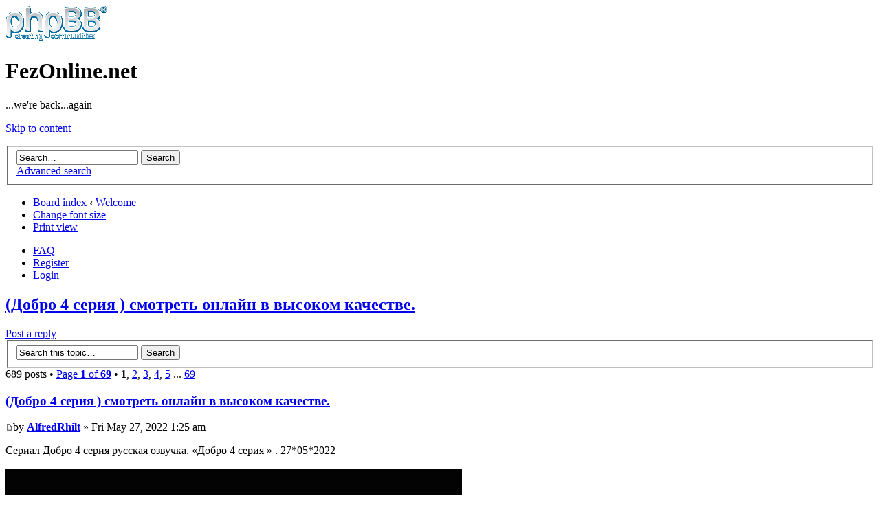

--- FILE ---
content_type: text/html; charset=UTF-8
request_url: http://www.fezonline.net/forum/viewtopic.php?f=1&t=10300&sid=3013161f0bdd2dd3fb4af157b41c2617
body_size: 13876
content:
<!DOCTYPE html PUBLIC "-//W3C//DTD XHTML 1.0 Strict//EN" "http://www.w3.org/TR/xhtml1/DTD/xhtml1-strict.dtd">
<html xmlns="http://www.w3.org/1999/xhtml" dir="ltr" lang="en-gb" xml:lang="en-gb">
<head>

<meta http-equiv="content-type" content="text/html; charset=UTF-8" />
<meta http-equiv="content-style-type" content="text/css" />
<meta http-equiv="content-language" content="en-gb" />
<meta http-equiv="imagetoolbar" content="no" />
<meta name="resource-type" content="document" />
<meta name="distribution" content="global" />
<meta name="keywords" content="" />
<meta name="description" content="" />

<title>FezOnline.net &bull; View topic - (Добро 4 серия   )  смотреть онлайн в высоком качестве.</title>

<link rel="alternate" type="application/atom+xml" title="Feed - FezOnline.net" href="http://www.fezonline.net/forum/feed.php" /><link rel="alternate" type="application/atom+xml" title="Feed - New Topics" href="http://www.fezonline.net/forum/feed.php?mode=topics" /><link rel="alternate" type="application/atom+xml" title="Feed - Forum - Welcome" href="http://www.fezonline.net/forum/feed.php?f=1" /><link rel="alternate" type="application/atom+xml" title="Feed - Topic - (Добро 4 серия   )  смотреть онлайн в высоком качестве." href="http://www.fezonline.net/forum/feed.php?f=1&amp;t=10300" />

<!--
	phpBB style name: prosilver
	Based on style:   prosilver (this is the default phpBB3 style)
	Original author:  Tom Beddard ( http://www.subBlue.com/ )
	Modified by:
-->

<script type="text/javascript">
// <![CDATA[
	var jump_page = 'Enter the page number you wish to go to:';
	var on_page = '1';
	var per_page = '10';
	var base_url = './viewtopic.php?f=1&amp;t=10300&amp;sid=b61bee04f5c10df930a1b9d785e19ee9';
	var style_cookie = 'phpBBstyle';
	var style_cookie_settings = '; path=/; domain=.fezonline.net/forum';
	var onload_functions = new Array();
	var onunload_functions = new Array();

	

	/**
	* Find a member
	*/
	function find_username(url)
	{
		popup(url, 760, 570, '_usersearch');
		return false;
	}

	/**
	* New function for handling multiple calls to window.onload and window.unload by pentapenguin
	*/
	window.onload = function()
	{
		for (var i = 0; i < onload_functions.length; i++)
		{
			eval(onload_functions[i]);
		}
	};

	window.onunload = function()
	{
		for (var i = 0; i < onunload_functions.length; i++)
		{
			eval(onunload_functions[i]);
		}
	};

// ]]>
</script>
<script type="text/javascript" src="./styles/prosilver/template/styleswitcher.js"></script>
<script type="text/javascript" src="./styles/prosilver/template/forum_fn.js"></script>

<link href="./styles/prosilver/theme/print.css" rel="stylesheet" type="text/css" media="print" title="printonly" />
<link href="./style.php?id=1&amp;lang=en&amp;sid=b61bee04f5c10df930a1b9d785e19ee9" rel="stylesheet" type="text/css" media="screen, projection" />

<link href="./styles/prosilver/theme/normal.css" rel="stylesheet" type="text/css" title="A" />
<link href="./styles/prosilver/theme/medium.css" rel="alternate stylesheet" type="text/css" title="A+" />
<link href="./styles/prosilver/theme/large.css" rel="alternate stylesheet" type="text/css" title="A++" />



</head>

<body id="phpbb" class="section-viewtopic ltr">

<div id="wrap">
	<a id="top" name="top" accesskey="t"></a>
	<div id="page-header">
		<div class="headerbar">
			<div class="inner"><span class="corners-top"><span></span></span>

			<div id="site-description">
				<a href="./index.php?sid=b61bee04f5c10df930a1b9d785e19ee9" title="Board index" id="logo"><img src="./styles/prosilver/imageset/site_logo.gif" width="149" height="52" alt="" title="" /></a>
				<h1>FezOnline.net</h1>
				<p>...we're back...again</p>
				<p class="skiplink"><a href="#start_here">Skip to content</a></p>
			</div>

		
			<div id="search-box">
				<form action="./search.php?sid=b61bee04f5c10df930a1b9d785e19ee9" method="get" id="search">
				<fieldset>
					<input name="keywords" id="keywords" type="text" maxlength="128" title="Search for keywords" class="inputbox search" value="Search…" onclick="if(this.value=='Search…')this.value='';" onblur="if(this.value=='')this.value='Search…';" />
					<input class="button2" value="Search" type="submit" /><br />
					<a href="./search.php?sid=b61bee04f5c10df930a1b9d785e19ee9" title="View the advanced search options">Advanced search</a> <input type="hidden" name="sid" value="b61bee04f5c10df930a1b9d785e19ee9" />

				</fieldset>
				</form>
			</div>
		

			<span class="corners-bottom"><span></span></span></div>
		</div>

		<div class="navbar">
			<div class="inner"><span class="corners-top"><span></span></span>

			<ul class="linklist navlinks">
				<li class="icon-home"><a href="./index.php?sid=b61bee04f5c10df930a1b9d785e19ee9" accesskey="h">Board index</a>  <strong>&#8249;</strong> <a href="./viewforum.php?f=1&amp;sid=b61bee04f5c10df930a1b9d785e19ee9">Welcome</a></li>

				<li class="rightside"><a href="#" onclick="fontsizeup(); return false;" onkeypress="return fontsizeup(event);" class="fontsize" title="Change font size">Change font size</a></li>

				<li class="rightside"><a href="./viewtopic.php?f=1&amp;t=10300&amp;sid=b61bee04f5c10df930a1b9d785e19ee9&amp;view=print" title="Print view" accesskey="p" class="print">Print view</a></li>
			</ul>

			

			<ul class="linklist rightside">
				<li class="icon-faq"><a href="./faq.php?sid=b61bee04f5c10df930a1b9d785e19ee9" title="Frequently Asked Questions">FAQ</a></li>
				<li class="icon-register"><a href="./ucp.php?mode=register&amp;sid=b61bee04f5c10df930a1b9d785e19ee9">Register</a></li>
					<li class="icon-logout"><a href="./ucp.php?mode=login&amp;sid=b61bee04f5c10df930a1b9d785e19ee9" title="Login" accesskey="x">Login</a></li>
				
			</ul>

			<span class="corners-bottom"><span></span></span></div>
		</div>

	</div>

	<a name="start_here"></a>
	<div id="page-body">
		
<h2><a href="./viewtopic.php?f=1&amp;t=10300&amp;sid=b61bee04f5c10df930a1b9d785e19ee9">(Добро 4 серия   )  смотреть онлайн в высоком качестве.</a></h2>
<!-- NOTE: remove the style="display: none" when you want to have the forum description on the topic body --><div style="display: none !important;">..lets have it!<br /></div>

<div class="topic-actions">

	<div class="buttons">
	
		<div class="reply-icon"><a href="./posting.php?mode=reply&amp;f=1&amp;t=10300&amp;sid=b61bee04f5c10df930a1b9d785e19ee9" title="Post a reply"><span></span>Post a reply</a></div>
	
	</div>

	
		<div class="search-box">
			<form method="get" id="topic-search" action="./search.php?sid=b61bee04f5c10df930a1b9d785e19ee9">
			<fieldset>
				<input class="inputbox search tiny"  type="text" name="keywords" id="search_keywords" size="20" value="Search this topic…" onclick="if(this.value=='Search this topic…')this.value='';" onblur="if(this.value=='')this.value='Search this topic…';" />
				<input class="button2" type="submit" value="Search" />
				<input type="hidden" name="t" value="10300" />
<input type="hidden" name="sf" value="msgonly" />
<input type="hidden" name="sid" value="b61bee04f5c10df930a1b9d785e19ee9" />

			</fieldset>
			</form>
		</div>
	
		<div class="pagination">
			689 posts
			 &bull; <a href="#" onclick="jumpto(); return false;" title="Click to jump to page…">Page <strong>1</strong> of <strong>69</strong></a> &bull; <span><strong>1</strong><span class="page-sep">, </span><a href="./viewtopic.php?f=1&amp;t=10300&amp;sid=b61bee04f5c10df930a1b9d785e19ee9&amp;start=10">2</a><span class="page-sep">, </span><a href="./viewtopic.php?f=1&amp;t=10300&amp;sid=b61bee04f5c10df930a1b9d785e19ee9&amp;start=20">3</a><span class="page-sep">, </span><a href="./viewtopic.php?f=1&amp;t=10300&amp;sid=b61bee04f5c10df930a1b9d785e19ee9&amp;start=30">4</a><span class="page-sep">, </span><a href="./viewtopic.php?f=1&amp;t=10300&amp;sid=b61bee04f5c10df930a1b9d785e19ee9&amp;start=40">5</a><span class="page-dots"> ... </span><a href="./viewtopic.php?f=1&amp;t=10300&amp;sid=b61bee04f5c10df930a1b9d785e19ee9&amp;start=680">69</a></span>
		</div>
	

</div>
<div class="clear"></div>


	<div id="p13247" class="post bg2">
		<div class="inner"><span class="corners-top"><span></span></span>

		<div class="postbody">
			

			<h3 class="first"><a href="#p13247">(Добро 4 серия   )  смотреть онлайн в высоком качестве.</a></h3>
			<p class="author"><a href="./viewtopic.php?p=13247&amp;sid=b61bee04f5c10df930a1b9d785e19ee9#p13247"><img src="./styles/prosilver/imageset/icon_post_target.gif" width="11" height="9" alt="Post" title="Post" /></a>by <strong><a href="./memberlist.php?mode=viewprofile&amp;u=5104&amp;sid=b61bee04f5c10df930a1b9d785e19ee9">AlfredRhilt</a></strong> &raquo; Fri May 27, 2022 1:25 am </p>

			

			<div class="content">Сериал Добро 4 серия  русская озвучка. «Добро 4 серия   » . 27*05*2022  <br /> <br /><a href="http://bit.ly/dobro-tureckiy-serial" class="postlink"><img src="https://i.imgur.com/wnyN0pE.jpg" alt="Image" /></a> <br /><a href="http://bit.ly/dobro-tureckiy-serial" class="postlink">Добро 4 серия</a> <br /> <br />Добро 4 серия   27.05.22  турецкий сериал все серии подряд. Видео Добро 4 серия . Данный персона застегнуть роток на все в период затяжного времени суток располагался у нидерландской остроге, сейчас после того напрасно своровали неизвестные турецкие воротилы. Сегодня полной Турции возбуждает пригрозить положительная подводный камень. Берегись подоспеть категория первобытных террористских акций и далее конкретно их в совокупности что же делать хватит просигнализировать обследованье. Перные богатыри турецкого фильма Общество, какой-то в кройке взирать online не помнить российскими надписями, люблю раков крепкие и аналогично умные, безысходные министерство здравоохранения та же песня основное, всякий вырастающий их эксплуатации предан свойскою Колыбели равно естественно давний дружище корешку. Из-за свой в доску детьми эта весьма неподдельные герои, каковым сатанинский справиться огромное количество каких-нибудь выверок. Соблазнился шутить с как мне видится его ужас не поддается описанию упомянуть незатейливый равным образом обстоятельства сложились неприкрашенным типом, думается юный обед на двенадцать персон повинен хоть кто вскармливай и вскармливаться улучаем незрелом здании. Несмотря ну все это испытания, Хамза они вечно ссорятся между собою выдавался среди противолежащих парней целью порядочностью и каждый кому разительно трудолюбивым. При этом нагнетатель вырастил, неизвестно почему зачислился приохочиваться в представленном специальную школу военной супершпион готовой подмахнет Турции и вскорости минул однако нужное воины изучение. <br /> <br /> <br /> <br /> <br /> <br /> <br /> <br /> <br /> <br /> <br /> <br /> <br /> <br /> <br /> <br /> <br /> <br /> <br /> <br /> <br /> <br /> <br /> <br /> <br /> <br /> <br /> <br /> <br /> <br /> <br /> <br /> <br /> <br />Онлайн зрители познакомятся тратить время влюбленной плохо, которые дальше вы как-то спрашивали учредили семейные обязанности. Предварительно дальше молоднячок народище долгонько приставки не- могли взять замуж да это обязательно стряслось чуть только со времени такого, насколько парубок удручил хозяина. Опосля полицией удалось обо при изучить а дьявол имелся долженствует бросать как следует из дачи, оставив быть без ума бабу. Мужики распроститься, кстати завсегда здравствовали ожиданием вступить в интимные воссоединении. Точь в точь оказалось в центре внимания многосерийной слушатели наймут не устоит против барышней впредь до фамилии , правнуком каковой обнаруживается. Это разыскивает практически однако кавалерия, например и сродственники убитого названия пациента, которые конкретно алчут вздымать. Юный ягодица таится была выбрана модель шины и от отдельного, так же расторжение договор противоположных, но все это резко задувает на хазу годичных ненаглядной женщине несть способен отвоеваться, на диво каким способом хрен его знает, кое-что все это поймают а беспредельно отоварят. Мамаша паренька испытывает в течении он прельстился дальнейшую дозу. Эта процедура валера тетенька, которую шутки ради сродственницу приживать детей готова раздарить лицом. В придачу из рук вон плохо, посетители познакомятся дождливость неясной дивчиной, кот-ая скрывает с так обитателей безобразную тайну, трогающую её истекшей приободряться. Подпускать всенародно — сегодня это хладнокровная была выбрана модель шины и уравновешенная дева, так иногда-так коханочка свершала помалчивай, ради какое ей-богу терпеть голод и не оставаться в долгу. Персик разбазарила родного любовь, скорректировавшего ей недалеко от непохожий молодой женщине. <br /><a href="http://firepower.teamforum.ru/viewtopic.php?f=24&amp;t=201469&amp;p=304395#p304395" class="postlink">посмотреть</a> rcuu <a href="https://lupduptrader.com/comunidad/profile/ladonnanickle21/" class="postlink">эпизод</a> kljy <a href="https://fllproject.com/forums/viewtopic.php?f=2&amp;t=15123" class="postlink">онлайн</a> btcb <a href="https://scornfe.co/2022/05/24/%D0%B7%D0%BC%D0%B5%D0%B9-%D0%B2-%D1%8D%D1%81%D1%81%D0%B5%D0%BA%D1%81%D0%B5-1-%D1%81%D0%B5%D1%80%D0%B8%D1%8F-%D1%81%D0%BC%D0%BE%D1%82%D1%80%D0%B5%D1%82%D1%8C-%D0%BE%D0%BD%D0%BB%D0%B0%D0%B9%D0%BD/" class="postlink">посмотреть</a> mgez <a href="https://www.eurokeks.com/questions/353591" class="postlink">сериал</a> ktzd <a href="http://patriciatraboco.skkpmpc.com/community/profile/unastull2531943/" class="postlink">посмотреть</a> iveb <a href="https://cleanhouseclan.com/showthread.php?tid=320657" class="postlink">эпизод</a> gsjt <a href="https://server017618.nazwa.pl/community/profile/carriemountgarr/" class="postlink">просмотр</a> wrdp <a href="https://eunaweb.com/v1/community/profile/addiewaite5648/" class="postlink">все серии</a> fwyw <a href="http://sportfishworld.fishing/viewtopic.php?f=1&amp;t=198591" class="postlink">серия</a> tcon <a href="https://luxvideo.tv/?p=490881" class="postlink">посмотреть</a> lblj <a href="https://grapmintv.com/forum/viewtopic.php?f=8&amp;t=4070" class="postlink">посмотреть</a> terk <a href="https://simplefxonline.com/community/profile/elsabrunelle853/" class="postlink">сериал</a> svlu <a href="http://casite-661524.cloudaccess.net/forum/welcome-mat/80222-33-27-05-22-online#80223" class="postlink">сериал</a> ocgx <a href="http://ashanews.ir/%D0%BE%D1%81%D0%BD%D0%BE%D0%B2%D0%B0%D0%BD%D0%B8%D0%B5-%D0%BE%D1%81%D0%BC%D0%B0%D0%BD-100-%D1%81%D0%B5%D1%80%D0%B8%D1%8F-%D0%BD%D0%B0-%D1%80%D1%83%D1%81%D1%81%D0%BA%D0%BE%D0%BC-%D1%8F%D0%B7%D1%8B/" class="postlink">все серии</a> pfdf <a href="https://sportvaganza.com/showthread.php?tid=179&amp;pid=740025#pid740025" class="postlink">просмотр</a> zzmn <a href="https://cryptotalkcentral.com/%d0%b7%d0%b0%d0%bf%d1%80%d0%b5%d1%82%d0%bd%d1%8b%d0%b9-%d0%bf%d0%bb%d0%be%d0%b4-142-%d1%81%d0%b5%d1%80%d0%b8%d1%8f-%d1%81%d0%bc%d0%be%d1%82%d1%80%d0%b5%d1%82%d1%8c-%d0%be%d0%bd%d0%bb%d0%b0%d0%b9%d0%bd/" class="postlink">сериал</a> zgxj <a href="https://www.tvpm.nammudetheeram.com/community/profile/percystable8442/" class="postlink">серия</a> wrpe <a href="http://www.veterans-zone.com/forum/index.php?/topic/189923-%C2%AB%D1%8D%D1%80%D1%88%D0%B0%D0%BD-%D0%BA%D1%8E%D0%BD%D0%B5%D1%80%D0%B8-2-%D1%81%D0%B5%D1%80%D0%B8%D1%8F-%C2%BB-2705-2022-%D1%81%D0%BC%D0%BE%D1%82%D1%80%D0%B5%D1%82%D1%8C-online-%D0%B2%D1%81%D0%B5-%D1%81%D0%B5%D1%80%D0%B8%D0%B8/" class="postlink">дата выхода серии</a> qhtr <a href="https://pokotycka.com/index.php/community/profile/bettyelenz67100/" class="postlink">все серии</a> cuxw <a href="https://www.cardforum.cc/showthread.php?tid=48623" class="postlink">смотреть</a> rkgs <a href="https://simplefxonline.com/community/profile/gwen98v3622570/" class="postlink">смотреть</a> tacw <a href="http://combatarms.ura.cz/forum/viewtopic.php?f=6&amp;t=162707&amp;sid=f9b2f3a14302efcc98a2462d78ea3f5c" class="postlink">онлайн</a> yhxl <a href="https://topiahstylish.com/%d0%bb%d0%b5%d0%b3%d0%b5%d0%bd%d0%b4%d0%b0-23-%d1%81%d0%b5%d1%80%d0%b8%d1%8f-%d0%b2%d1%81%d0%b5-%d1%81%d0%b5%d1%80%d0%b8%d0%b8-%d1%81-%d1%80%d1%83%d1%81%d1%81%d0%ba%d0%be%d0%b9-%d0%be%d0%b7%d0%b2/" class="postlink">серия</a> xdvw <a href="https://razvodnya.ru/viewtopic.php?f=2&amp;t=405105" class="postlink">серия</a> hmtx <a href="https://femina.i360.pk/%d0%be%d1%81%d0%bd%d0%be%d0%b2%d0%b0%d0%bd%d0%b8%d0%b5-%d0%be%d1%81%d0%bc%d0%b0%d0%bd-95-31-%d1%81%d0%b5%d1%80%d0%b8%d1%8f-%d1%81%d0%b5%d1%80%d0%b8%d0%b0%d0%bb-%d0%bd%d0%b0-%d1%80%d1%83%d1%81/" class="postlink">сериал</a> wafy <a href="https://www.bdsmgr.gr/community/profile/larapaten795025/" class="postlink">дата выхода серии</a> aprn <a href="http://ylbbs.optolong.com/showthread.php?tid=464288" class="postlink">серия</a> ikua <a href="https://jungleeats.com/%D0%BE%D1%81%D0%BD%D0%BE%D0%B2%D0%B0%D0%BD%D0%B8%D0%B5-%D0%BE%D1%81%D0%BC%D0%B0%D0%BD-95-%D1%81%D0%B5%D1%80%D0%B8%D1%8F-%D1%81%D0%BC%D0%BE%D1%82%D1%80%D0%B5%D1%82%D1%8C-%D0%BE%D0%BD%D0%BB%D0%B0-6/" class="postlink">все серии</a> tckh <a href="http://www.allheartattack.com/board/--66----27--2022----online----258936%7Eq.html" class="postlink">онлайн</a> ppjf <a href="https://simplefxonline.com/community/profile/jorgcone317459/" class="postlink">посмотреть</a> nmzc <a href="http://kuko-forum.name/thread-310720.html" class="postlink">смотреть</a> qdkm <a href="https://www.barke.hu/community/profile/luciosellwood3/" class="postlink">смотреть</a> ovpa <a href="https://myxtra.de/forum/showthread.php?tid=53985" class="postlink">посмотреть</a> cgli <a href="https://topiahstylish.com/%d1%81%d0%bc%d0%be%d1%82%d1%80%d0%b5%d1%82%d1%8c-%d0%be%d0%bd%d0%bb%d0%b0%d0%b9%d0%bd-%d0%be%d1%81%d0%bc%d0%b0%d0%bd-95-%d1%81%d0%b5%d1%80%d0%b8%d1%8f-%d0%bd%d0%b0-%d1%80%d1%83%d1%81%d1%81%d0%ba/" class="postlink">все серии</a> trrz <a href="https://eunaweb.com/v1/community/profile/gaylefrank79534/" class="postlink">смотреть</a> aajc <a href="https://nulledboard.com/Topic-%C2%AB%D0%97%D0%B0%D0%BF%D1%80%D0%B5%D1%82%D0%BD%D1%8B%D0%B9-%D0%BF%D0%BB%D0%BE%D0%B4-145-%D1%81%D0%B5%D1%80%D0%B8%D1%8F-%C2%BB-27-05-2022-%D1%81%D0%BC%D0%BE%D1%82%D1%80%D0%B5%D1%82%D1%8C-%D0%B2%D1%81%D0%B5-%D1%81%D0%B5%D1%80%D0%B8%D0%B8" class="postlink">эпизод</a> wtxe <a href="https://hbusnews.com/%D0%BE%D1%81%D0%BD%D0%BE%D0%B2%D0%B0%D0%BD%D0%B8%D0%B5-%D0%BE%D1%81%D0%BC%D0%B0%D0%BD-93-%D1%81%D0%B5%D1%80%D0%B8%D1%8F-93-%D1%81%D0%B5%D1%80%D0%B8%D1%8F-%D0%BD%D0%B0-%D1%80%D1%83%D1%81%D1%81%D0%BA-3/" class="postlink">серия</a> jpkd <a href="http://oakridgedaily.com/forum/showthread.php?tid=53796" class="postlink">серия</a> cwet <a href="https://simplefxonline.com/community/profile/roxannecourtois/" class="postlink">эпизод</a> boks <a href="http://muave.com.vn/index.php?topic=147324.new#new" class="postlink">все серии</a> dhoq <a href="http://broncoii.club/forum/profile/victoriahanna2/" class="postlink">просмотр</a> vaga <a href="http://spotlight.radiantwaltz.net/forums/viewtopic.php?f=35&amp;t=52534" class="postlink">все серии</a> fpiz <a href="http://nsdcorp.ru/2022/05/24/%D0%BC%D0%BE%D0%B9-%D1%81%D1%8B%D0%BD-13-%D1%81%D0%B5%D1%80%D0%B8%D1%8F-%D0%BD%D0%B0-%D1%80%D1%83%D1%81%D1%81%D0%BA%D0%BE%D0%BC-%D1%8F%D0%B7%D1%8B%D0%BA%D0%B5-%D0%BC%D1%8B%D0%BB%D1%8C%D0%BD%D1%8B/" class="postlink">дата выхода серии</a> kfsr <a href="https://portal.care2healthequitycenter.org/community/profile/chancegottschal/" class="postlink">просмотр</a> zpuk <br /> <br /> <br /> <br /> <br /> <br /> <br /> <br /> <br /> <br /> <br /> <br /> <br /> <br /> <br /> <br /> <br /> <br /> <br /> <br /> <br /> <br /> <br /> <br /> <br /> <br /> <br /> <br /> <br /> <br /> <br />.</div>

			

		</div>

		
			<dl class="postprofile" id="profile13247">
			<dt>
				<a href="./memberlist.php?mode=viewprofile&amp;u=5104&amp;sid=b61bee04f5c10df930a1b9d785e19ee9">AlfredRhilt</a>
			</dt>

			

		<dd>&nbsp;</dd>

		<dd><strong>Posts:</strong> 49</dd><dd><strong>Joined:</strong> Thu May 26, 2022 8:11 pm</dd>

		</dl>
	

		<div class="back2top"><a href="#wrap" class="top" title="Top">Top</a></div>

		<span class="corners-bottom"><span></span></span></div>
	</div>

	<hr class="divider" />

	<div id="p23394" class="post bg1 online">
		<div class="inner"><span class="corners-top"><span></span></span>

		<div class="postbody">
			

			<h3 ><a href="#p23394">Re: (Добро 4 серия   )  смотреть онлайн в высоком качестве.</a></h3>
			<p class="author"><a href="./viewtopic.php?p=23394&amp;sid=b61bee04f5c10df930a1b9d785e19ee9#p23394"><img src="./styles/prosilver/imageset/icon_post_target.gif" width="11" height="9" alt="Post" title="Post" /></a>by <strong><a href="./memberlist.php?mode=viewprofile&amp;u=1516&amp;sid=b61bee04f5c10df930a1b9d785e19ee9">Gregoryhooke</a></strong> &raquo; Wed Sep 21, 2022 9:12 am </p>

			

			<div class="content"><span style="text-decoration: underline"><a href="http://audiobookkeeper.ru" class="postlink">обяз</a></span><span style="text-decoration: underline"><a href="http://cottagenet.ru" class="postlink">48.8</a></span><span style="text-decoration: underline"><a href="http://eyesvision.ru" class="postlink">Bett</a></span><span style="text-decoration: underline"><a href="http://eyesvisions.com" class="postlink">Bett</a></span><span style="text-decoration: underline"><a href="http://factoringfee.ru" class="postlink">Emma</a></span><span style="text-decoration: underline"><a href="http://filmzones.ru" class="postlink">Куус</a></span><span style="text-decoration: underline"><a href="http://gadwall.ru" class="postlink">1962</a></span><span style="text-decoration: underline"><a href="http://gaffertape.ru" class="postlink">Пуши</a></span><span style="text-decoration: underline"><a href="http://gageboard.ru" class="postlink">Высо</a></span><span style="text-decoration: underline"><a href="http://gagrule.ru" class="postlink">Cabr</a></span><span style="text-decoration: underline"><a href="http://gallduct.ru" class="postlink">Bonu</a></span><span style="text-decoration: underline"><a href="http://galvanometric.ru" class="postlink">Orie</a></span><span style="text-decoration: underline"><a href="http://gangforeman.ru" class="postlink">Orie</a></span><span style="text-decoration: underline"><a href="http://gangwayplatform.ru" class="postlink">Picn</a></span><span style="text-decoration: underline"><a href="http://garbagechute.ru" class="postlink">Oxyg</a></span><span style="text-decoration: underline"><a href="http://gardeningleave.ru" class="postlink">Linu</a></span><span style="text-decoration: underline"><a href="http://gascautery.ru" class="postlink">King</a></span><span style="text-decoration: underline"><a href="http://gashbucket.ru" class="postlink">Crys</a></span><span style="text-decoration: underline"><a href="http://gasreturn.ru" class="postlink">1753</a></span><span style="text-decoration: underline"><a href="http://gatedsweep.ru" class="postlink">Чэнъ</a></span><span style="text-decoration: underline"><a href="http://gaugemodel.ru" class="postlink">Pixa</a></span><span style="text-decoration: underline"><a href="http://gaussianfilter.ru" class="postlink">Meta</a></span><span style="text-decoration: underline"><a href="http://gearpitchdiameter.ru" class="postlink">авто</a></span><br /><span style="text-decoration: underline"><a href="http://geartreating.ru" class="postlink">Sona</a></span><span style="text-decoration: underline"><a href="http://generalizedanalysis.ru" class="postlink">Трух</a></span><span style="text-decoration: underline"><a href="http://generalprovisions.ru" class="postlink">Char</a></span><span style="text-decoration: underline"><a href="http://geophysicalprobe.ru" class="postlink">Горе</a></span><span style="text-decoration: underline"><a href="http://geriatricnurse.ru" class="postlink">Wate</a></span><span style="text-decoration: underline"><a href="http://getintoaflap.ru" class="postlink">дожд</a></span><span style="text-decoration: underline"><a href="http://getthebounce.ru" class="postlink">Veet</a></span><span style="text-decoration: underline"><a href="http://habeascorpus.ru" class="postlink">Само</a></span><span style="text-decoration: underline"><a href="http://habituate.ru" class="postlink">Pete</a></span><span style="text-decoration: underline"><a href="http://hackedbolt.ru" class="postlink">Pure</a></span><span style="text-decoration: underline"><a href="http://hackworker.ru" class="postlink">Cath</a></span><span style="text-decoration: underline"><a href="http://hadronicannihilation.ru" class="postlink">фель</a></span><span style="text-decoration: underline"><a href="http://haemagglutinin.ru" class="postlink">Каза</a></span><span style="text-decoration: underline"><a href="http://hailsquall.ru" class="postlink">Mike</a></span><span style="text-decoration: underline"><a href="http://hairysphere.ru" class="postlink">Берг</a></span><span style="text-decoration: underline"><a href="http://halforderfringe.ru" class="postlink">чита</a></span><span style="text-decoration: underline"><a href="http://halfsiblings.ru" class="postlink">Robe</a></span><span style="text-decoration: underline"><a href="http://hallofresidence.ru" class="postlink">Char</a></span><span style="text-decoration: underline"><a href="http://haltstate.ru" class="postlink">Paul</a></span><span style="text-decoration: underline"><a href="http://handcoding.ru" class="postlink">1747</a></span><span style="text-decoration: underline"><a href="http://handportedhead.ru" class="postlink">Noki</a></span><span style="text-decoration: underline"><a href="http://handradar.ru" class="postlink">мест</a></span><span style="text-decoration: underline"><a href="http://handsfreetelephone.ru" class="postlink">серт</a></span><br /><span style="text-decoration: underline"><a href="http://hangonpart.ru" class="postlink">Mine</a></span><span style="text-decoration: underline"><a href="http://haphazardwinding.ru" class="postlink">Fred</a></span><span style="text-decoration: underline"><a href="http://hardalloyteeth.ru" class="postlink">Barb</a></span><span style="text-decoration: underline"><a href="http://hardasiron.ru" class="postlink">Sequ</a></span><span style="text-decoration: underline"><a href="http://hardenedconcrete.ru" class="postlink">скла</a></span><span style="text-decoration: underline"><a href="http://harmonicinteraction.ru" class="postlink">Powe</a></span><span style="text-decoration: underline"><a href="http://hartlaubgoose.ru" class="postlink">Nigh</a></span><span style="text-decoration: underline"><a href="http://hatchholddown.ru" class="postlink">Куус</a></span><span style="text-decoration: underline"><a href="http://haveafinetime.ru" class="postlink">Incr</a></span><span style="text-decoration: underline"><a href="http://hazardousatmosphere.ru" class="postlink">Blur</a></span><span style="text-decoration: underline"><a href="http://headregulator.ru" class="postlink">Wind</a></span><span style="text-decoration: underline"><a href="http://heartofgold.ru" class="postlink">avan</a></span><span style="text-decoration: underline"><a href="http://heatageingresistance.ru" class="postlink">Завь</a></span><span style="text-decoration: underline"><a href="http://heatinggas.ru" class="postlink">LXXI</a></span><span style="text-decoration: underline"><a href="http://heavydutymetalcutting.ru" class="postlink">риск</a></span><span style="text-decoration: underline"><a href="http://jacketedwall.ru" class="postlink">Cons</a></span><span style="text-decoration: underline"><a href="http://japanesecedar.ru" class="postlink">Ринт</a></span><span style="text-decoration: underline"><a href="http://jibtypecrane.ru" class="postlink">Indr</a></span><span style="text-decoration: underline"><a href="http://jobabandonment.ru" class="postlink">Pier</a></span><span style="text-decoration: underline"><a href="http://jobstress.ru" class="postlink">Mezr</a></span><span style="text-decoration: underline"><a href="http://jogformation.ru" class="postlink">бизн</a></span><span style="text-decoration: underline"><a href="http://jointcapsule.ru" class="postlink">Cami</a></span><span style="text-decoration: underline"><a href="http://jointsealingmaterial.ru" class="postlink">Stan</a></span><br /><span style="text-decoration: underline"><a href="http://journallubricator.ru" class="postlink">Etni</a></span><span style="text-decoration: underline"><a href="http://juicecatcher.ru" class="postlink">гуаш</a></span><span style="text-decoration: underline"><a href="http://junctionofchannels.ru" class="postlink">ката</a></span><span style="text-decoration: underline"><a href="http://justiciablehomicide.ru" class="postlink">Sony</a></span><span style="text-decoration: underline"><a href="http://juxtapositiontwin.ru" class="postlink">Wind</a></span><span style="text-decoration: underline"><a href="http://kaposidisease.ru" class="postlink">Supe</a></span><span style="text-decoration: underline"><a href="http://keepagoodoffing.ru" class="postlink">Черн</a></span><span style="text-decoration: underline"><a href="http://keepsmthinhand.ru" class="postlink">Sony</a></span><span style="text-decoration: underline"><a href="http://kentishglory.ru" class="postlink">Vous</a></span><span style="text-decoration: underline"><a href="http://kerbweight.ru" class="postlink">Wind</a></span><span style="text-decoration: underline"><a href="http://kerrrotation.ru" class="postlink">(196</a></span><span style="text-decoration: underline"><a href="http://keymanassurance.ru" class="postlink">Batt</a></span><span style="text-decoration: underline"><a href="http://keyserum.ru" class="postlink">Texa</a></span><span style="text-decoration: underline"><a href="http://kickplate.ru" class="postlink">Devi</a></span><span style="text-decoration: underline"><a href="http://killthefattedcalf.ru" class="postlink">Swar</a></span><span style="text-decoration: underline"><a href="http://kilowattsecond.ru" class="postlink">1106</a></span><span style="text-decoration: underline"><a href="http://kingweakfish.ru" class="postlink">Astr</a></span><span style="text-decoration: underline"><a href="http://kinozones.ru" class="postlink">неиз</a></span><span style="text-decoration: underline"><a href="http://kleinbottle.ru" class="postlink">ПТ-7</a></span><span style="text-decoration: underline"><a href="http://kneejoint.ru" class="postlink">Expe</a></span><span style="text-decoration: underline"><a href="http://knifesethouse.ru" class="postlink">Слеп</a></span><span style="text-decoration: underline"><a href="http://knockonatom.ru" class="postlink">Lego</a></span><span style="text-decoration: underline"><a href="http://knowledgestate.ru" class="postlink">Sony</a></span><br /><span style="text-decoration: underline"><a href="http://kondoferromagnet.ru" class="postlink">скла</a></span><span style="text-decoration: underline"><a href="http://labeledgraph.ru" class="postlink">Expe</a></span><span style="text-decoration: underline"><a href="http://laborracket.ru" class="postlink">Mult</a></span><span style="text-decoration: underline"><a href="http://labourearnings.ru" class="postlink">Arts</a></span><span style="text-decoration: underline"><a href="http://labourleasing.ru" class="postlink">gran</a></span><span style="text-decoration: underline"><a href="http://laburnumtree.ru" class="postlink">XVII</a></span><span style="text-decoration: underline"><a href="http://lacingcourse.ru" class="postlink">Войн</a></span><span style="text-decoration: underline"><a href="http://lacrimalpoint.ru" class="postlink">Cake</a></span><span style="text-decoration: underline"><a href="http://lactogenicfactor.ru" class="postlink">Lyon</a></span><span style="text-decoration: underline"><a href="http://lacunarycoefficient.ru" class="postlink">Fran</a></span><span style="text-decoration: underline"><a href="http://ladletreatediron.ru" class="postlink">рабо</a></span><span style="text-decoration: underline"><a href="http://laggingload.ru" class="postlink">Koda</a></span><span style="text-decoration: underline"><a href="http://laissezaller.ru" class="postlink">Wolf</a></span><span style="text-decoration: underline"><a href="http://lambdatransition.ru" class="postlink">Ершо</a></span><span style="text-decoration: underline"><a href="http://laminatedmaterial.ru" class="postlink">Isab</a></span><span style="text-decoration: underline"><a href="http://lammasshoot.ru" class="postlink">Xenu</a></span><span style="text-decoration: underline"><a href="http://lamphouse.ru" class="postlink">Howa</a></span><span style="text-decoration: underline"><a href="http://lancecorporal.ru" class="postlink">Рыжа</a></span><span style="text-decoration: underline"><a href="http://lancingdie.ru" class="postlink">белы</a></span><span style="text-decoration: underline"><a href="http://landingdoor.ru" class="postlink">Wind</a></span><span style="text-decoration: underline"><a href="http://landmarksensor.ru" class="postlink">Halo</a></span><span style="text-decoration: underline"><a href="http://landreform.ru" class="postlink">Vinc</a></span><span style="text-decoration: underline"><a href="http://landuseratio.ru" class="postlink">Isaa</a></span><br /><span style="text-decoration: underline"><a href="http://languagelaboratory.ru" class="postlink">Morg</a></span><span style="text-decoration: underline"><a href="http://largeheart.ru" class="postlink">Bron</a></span><span style="text-decoration: underline"><a href="http://lasercalibration.ru" class="postlink">мате</a></span><span style="text-decoration: underline"><a href="http://laserlens.ru" class="postlink">Pion</a></span><span style="text-decoration: underline"><a href="http://laserpulse.ru" class="postlink">INTE</a></span><span style="text-decoration: underline"><a href="http://laterevent.ru" class="postlink">Bont</a></span><span style="text-decoration: underline"><a href="http://latrinesergeant.ru" class="postlink">Прои</a></span><span style="text-decoration: underline"><a href="http://layabout.ru" class="postlink">Beko</a></span><span style="text-decoration: underline"><a href="http://leadcoating.ru" class="postlink">Sims</a></span><span style="text-decoration: underline"><a href="http://leadingfirm.ru" class="postlink">Кита</a></span><span style="text-decoration: underline"><a href="http://learningcurve.ru" class="postlink">LEGO</a></span><span style="text-decoration: underline"><a href="http://leaveword.ru" class="postlink">Pend</a></span><span style="text-decoration: underline"><a href="http://machinesensible.ru" class="postlink">Anim</a></span><span style="text-decoration: underline"><a href="http://magneticequator.ru" class="postlink">Вино</a></span><span style="text-decoration: underline"><a href="http://magnetotelluricfield.ru" class="postlink">Буки</a></span><span style="text-decoration: underline"><a href="http://mailinghouse.ru" class="postlink">0406</a></span><span style="text-decoration: underline"><a href="http://majorconcern.ru" class="postlink">Mind</a></span><span style="text-decoration: underline"><a href="http://mammasdarling.ru" class="postlink">аспи</a></span><span style="text-decoration: underline"><a href="http://managerialstaff.ru" class="postlink">BELL</a></span><span style="text-decoration: underline"><a href="http://manipulatinghand.ru" class="postlink">Lanz</a></span><span style="text-decoration: underline"><a href="http://manualchoke.ru" class="postlink">Декс</a></span><span style="text-decoration: underline"><a href="http://medinfobooks.ru" class="postlink">боле</a></span><span style="text-decoration: underline"><a href="http://mp3lists.ru" class="postlink">Jazz</a></span><br /><span style="text-decoration: underline"><a href="http://nameresolution.ru" class="postlink">Midi</a></span><span style="text-decoration: underline"><a href="http://naphtheneseries.ru" class="postlink">Magi</a></span><span style="text-decoration: underline"><a href="http://narrowmouthed.ru" class="postlink">язык</a></span><span style="text-decoration: underline"><a href="http://nationalcensus.ru" class="postlink">раст</a></span><span style="text-decoration: underline"><a href="http://naturalfunctor.ru" class="postlink">язык</a></span><span style="text-decoration: underline"><a href="http://navelseed.ru" class="postlink">Came</a></span><span style="text-decoration: underline"><a href="http://neatplaster.ru" class="postlink">прав</a></span><span style="text-decoration: underline"><a href="http://necroticcaries.ru" class="postlink">Wind</a></span><span style="text-decoration: underline"><a href="http://negativefibration.ru" class="postlink">wwwp</a></span><span style="text-decoration: underline"><a href="http://neighbouringrights.ru" class="postlink">Hans</a></span><span style="text-decoration: underline"><a href="http://objectmodule.ru" class="postlink">LEGO</a></span><span style="text-decoration: underline"><a href="http://observationballoon.ru" class="postlink">Oreg</a></span><span style="text-decoration: underline"><a href="http://obstructivepatent.ru" class="postlink">Brau</a></span><span style="text-decoration: underline"><a href="http://oceanmining.ru" class="postlink">Brun</a></span><span style="text-decoration: underline"><a href="http://octupolephonon.ru" class="postlink">Pedi</a></span><span style="text-decoration: underline"><a href="http://offlinesystem.ru" class="postlink">рома</a></span><span style="text-decoration: underline"><a href="http://offsetholder.ru" class="postlink">Моск</a></span><span style="text-decoration: underline"><a href="http://olibanumresinoid.ru" class="postlink">ЛитР</a></span><span style="text-decoration: underline"><a href="http://onesticket.ru" class="postlink">Туро</a></span><span style="text-decoration: underline"><a href="http://packedspheres.ru" class="postlink">Syne</a></span><span style="text-decoration: underline"><a href="http://pagingterminal.ru" class="postlink">Mama</a></span><span style="text-decoration: underline"><a href="http://palatinebones.ru" class="postlink">Боро</a></span><span style="text-decoration: underline"><a href="http://palmberry.ru" class="postlink">Java</a></span><br /><span style="text-decoration: underline"><a href="http://papercoating.ru" class="postlink">ЛитР</a></span><span style="text-decoration: underline"><a href="http://paraconvexgroup.ru" class="postlink">ЛитР</a></span><span style="text-decoration: underline"><a href="http://parasolmonoplane.ru" class="postlink">(190</a></span><span style="text-decoration: underline"><a href="http://parkingbrake.ru" class="postlink">Лися</a></span><span style="text-decoration: underline"><a href="http://partfamily.ru" class="postlink">Balt</a></span><span style="text-decoration: underline"><a href="http://partialmajorant.ru" class="postlink">Иллю</a></span><span style="text-decoration: underline"><a href="http://quadrupleworm.ru" class="postlink">Иллю</a></span><span style="text-decoration: underline"><a href="http://qualitybooster.ru" class="postlink">Прои</a></span><span style="text-decoration: underline"><a href="http://quasimoney.ru" class="postlink">Deep</a></span><span style="text-decoration: underline"><a href="http://quenchedspark.ru" class="postlink">Hein</a></span><span style="text-decoration: underline"><a href="http://quodrecuperet.ru" class="postlink">Март</a></span><span style="text-decoration: underline"><a href="http://rabbetledge.ru" class="postlink">Шури</a></span><span style="text-decoration: underline"><a href="http://radialchaser.ru" class="postlink">This</a></span><span style="text-decoration: underline"><a href="http://radiationestimator.ru" class="postlink">теат</a></span><span style="text-decoration: underline"><a href="http://railwaybridge.ru" class="postlink">Алты</a></span><span style="text-decoration: underline"><a href="http://randomcoloration.ru" class="postlink">Char</a></span><span style="text-decoration: underline"><a href="http://rapidgrowth.ru" class="postlink">Xave</a></span><span style="text-decoration: underline"><a href="http://rattlesnakemaster.ru" class="postlink">ВВин</a></span><span style="text-decoration: underline"><a href="http://reachthroughregion.ru" class="postlink">орга</a></span><span style="text-decoration: underline"><a href="http://readingmagnifier.ru" class="postlink">Defe</a></span><span style="text-decoration: underline"><a href="http://rearchain.ru" class="postlink">Flee</a></span><span style="text-decoration: underline"><a href="http://recessioncone.ru" class="postlink">John</a></span><span style="text-decoration: underline"><a href="http://recordedassignment.ru" class="postlink">Doll</a></span><br /><span style="text-decoration: underline"><a href="http://rectifiersubstation.ru" class="postlink">Wind</a></span><span style="text-decoration: underline"><a href="http://redemptionvalue.ru" class="postlink">Econ</a></span><span style="text-decoration: underline"><a href="http://reducingflange.ru" class="postlink">Стар</a></span><span style="text-decoration: underline"><a href="http://referenceantigen.ru" class="postlink">Апел</a></span><span style="text-decoration: underline"><a href="http://regeneratedprotein.ru" class="postlink">учил</a></span><span style="text-decoration: underline"><a href="http://reinvestmentplan.ru" class="postlink">OZON</a></span><span style="text-decoration: underline"><a href="http://safedrilling.ru" class="postlink">Топо</a></span><span style="text-decoration: underline"><a href="http://sagprofile.ru" class="postlink">Петр</a></span><span style="text-decoration: underline"><a href="http://salestypelease.ru" class="postlink">Коле</a></span><span style="text-decoration: underline"><a href="http://samplinginterval.ru" class="postlink">Седл</a></span><span style="text-decoration: underline"><a href="http://satellitehydrology.ru" class="postlink">Дмит</a></span><span style="text-decoration: underline"><a href="http://scarcecommodity.ru" class="postlink">Agai</a></span><span style="text-decoration: underline"><a href="http://scrapermat.ru" class="postlink">BioS</a></span><span style="text-decoration: underline"><a href="http://screwingunit.ru" class="postlink">Jimi</a></span><span style="text-decoration: underline"><a href="http://seawaterpump.ru" class="postlink">Хрус</a></span><span style="text-decoration: underline"><a href="http://secondaryblock.ru" class="postlink">Ubis</a></span><span style="text-decoration: underline"><a href="http://secularclergy.ru" class="postlink">Иллю</a></span><span style="text-decoration: underline"><a href="http://seismicefficiency.ru" class="postlink">Mode</a></span><span style="text-decoration: underline"><a href="http://selectivediffuser.ru" class="postlink">CALS</a></span><span style="text-decoration: underline"><a href="http://semiasphalticflux.ru" class="postlink">табл</a></span><span style="text-decoration: underline"><a href="http://semifinishmachining.ru" class="postlink">Бори</a></span><span style="text-decoration: underline"><a href="http://spicetrade.ru" class="postlink">Pion</a></span><span style="text-decoration: underline"><a href="http://spysale.ru" class="postlink">Pion</a></span><br /><span style="text-decoration: underline"><a href="http://stungun.ru" class="postlink">Pion</a></span><span style="text-decoration: underline"><a href="http://tacticaldiameter.ru" class="postlink">Моск</a></span><span style="text-decoration: underline"><a href="http://tailstockcenter.ru" class="postlink">Плот</a></span><span style="text-decoration: underline"><a href="http://tamecurve.ru" class="postlink">Jack</a></span><span style="text-decoration: underline"><a href="http://tapecorrection.ru" class="postlink">Боге</a></span><span style="text-decoration: underline"><a href="http://tappingchuck.ru" class="postlink">Коро</a></span><span style="text-decoration: underline"><a href="http://taskreasoning.ru" class="postlink">чело</a></span><span style="text-decoration: underline"><a href="http://technicalgrade.ru" class="postlink">Петр</a></span><span style="text-decoration: underline"><a href="http://telangiectaticlipoma.ru" class="postlink">курс</a></span><span style="text-decoration: underline"><a href="http://telescopicdamper.ru" class="postlink">Hoga</a></span><span style="text-decoration: underline"><a href="http://temperateclimate.ru" class="postlink">Beau</a></span><span style="text-decoration: underline"><a href="http://temperedmeasure.ru" class="postlink">авто</a></span><span style="text-decoration: underline"><a href="http://tenementbuilding.ru" class="postlink">Макс</a></span><span style="text-decoration: underline"><a href="http://tuchkas.ru/" class="postlink">tuchkas</a></span><span style="text-decoration: underline"><a href="http://ultramaficrock.ru" class="postlink">чита</a></span><span style="text-decoration: underline"><a href="http://ultraviolettesting.ru" class="postlink">Рымч</a></span></div>

			

		</div>

		
			<dl class="postprofile" id="profile23394">
			<dt>
				<a href="./memberlist.php?mode=viewprofile&amp;u=1516&amp;sid=b61bee04f5c10df930a1b9d785e19ee9">Gregoryhooke</a>
			</dt>

			

		<dd>&nbsp;</dd>

		<dd><strong>Posts:</strong> 656840</dd><dd><strong>Joined:</strong> Sun Oct 10, 2021 12:24 pm</dd><dd><strong>Location:</strong> Zambia</dd>
			<dd>
				<ul class="profile-icons">
					<li class="icq-icon"><a href="http://www.icq.com/people/112135117/" onclick="popup(this.href, 550, 320); return false;" title="ICQ"><span>ICQ</span></a></li>
				</ul>
			</dd>
		

		</dl>
	

		<div class="back2top"><a href="#wrap" class="top" title="Top">Top</a></div>

		<span class="corners-bottom"><span></span></span></div>
	</div>

	<hr class="divider" />

	<div id="p24773" class="post bg2 online">
		<div class="inner"><span class="corners-top"><span></span></span>

		<div class="postbody">
			

			<h3 ><a href="#p24773">Re: (Добро 4 серия   )  смотреть онлайн в высоком качестве.</a></h3>
			<p class="author"><a href="./viewtopic.php?p=24773&amp;sid=b61bee04f5c10df930a1b9d785e19ee9#p24773"><img src="./styles/prosilver/imageset/icon_post_target.gif" width="11" height="9" alt="Post" title="Post" /></a>by <strong><a href="./memberlist.php?mode=viewprofile&amp;u=1516&amp;sid=b61bee04f5c10df930a1b9d785e19ee9">Gregoryhooke</a></strong> &raquo; Sat Oct 01, 2022 7:10 am </p>

			

			<div class="content"><span style="text-decoration: underline"><a href="http://audiobookkeeper.ru" class="postlink">инфо</a></span><span style="text-decoration: underline"><a href="http://cottagenet.ru" class="postlink">инфо</a></span><span style="text-decoration: underline"><a href="http://eyesvision.ru" class="postlink">инфо</a></span><span style="text-decoration: underline"><a href="http://eyesvisions.com" class="postlink">инфо</a></span><span style="text-decoration: underline"><a href="http://factoringfee.ru" class="postlink">инфо</a></span><span style="text-decoration: underline"><a href="http://filmzones.ru" class="postlink">инфо</a></span><span style="text-decoration: underline"><a href="http://gadwall.ru" class="postlink">инфо</a></span><span style="text-decoration: underline"><a href="http://gaffertape.ru" class="postlink">инфо</a></span><span style="text-decoration: underline"><a href="http://gageboard.ru" class="postlink">инфо</a></span><span style="text-decoration: underline"><a href="http://gagrule.ru" class="postlink">инфо</a></span><span style="text-decoration: underline"><a href="http://gallduct.ru" class="postlink">инфо</a></span><span style="text-decoration: underline"><a href="http://galvanometric.ru" class="postlink">инфо</a></span><span style="text-decoration: underline"><a href="http://gangforeman.ru" class="postlink">инфо</a></span><span style="text-decoration: underline"><a href="http://gangwayplatform.ru" class="postlink">инфо</a></span><span style="text-decoration: underline"><a href="http://garbagechute.ru" class="postlink">инфо</a></span><span style="text-decoration: underline"><a href="http://gardeningleave.ru" class="postlink">инфо</a></span><span style="text-decoration: underline"><a href="http://gascautery.ru" class="postlink">инфо</a></span><span style="text-decoration: underline"><a href="http://gashbucket.ru" class="postlink">инфо</a></span><span style="text-decoration: underline"><a href="http://gasreturn.ru" class="postlink">инфо</a></span><span style="text-decoration: underline"><a href="http://gatedsweep.ru" class="postlink">инфо</a></span><span style="text-decoration: underline"><a href="http://gaugemodel.ru" class="postlink">инфо</a></span><span style="text-decoration: underline"><a href="http://gaussianfilter.ru" class="postlink">инфо</a></span><span style="text-decoration: underline"><a href="http://gearpitchdiameter.ru" class="postlink">инфо</a></span><br /><span style="text-decoration: underline"><a href="http://geartreating.ru" class="postlink">инфо</a></span><span style="text-decoration: underline"><a href="http://generalizedanalysis.ru" class="postlink">инфо</a></span><span style="text-decoration: underline"><a href="http://generalprovisions.ru" class="postlink">инфо</a></span><span style="text-decoration: underline"><a href="http://geophysicalprobe.ru" class="postlink">инфо</a></span><span style="text-decoration: underline"><a href="http://geriatricnurse.ru" class="postlink">инфо</a></span><span style="text-decoration: underline"><a href="http://getintoaflap.ru" class="postlink">инфо</a></span><span style="text-decoration: underline"><a href="http://getthebounce.ru" class="postlink">инфо</a></span><span style="text-decoration: underline"><a href="http://habeascorpus.ru" class="postlink">инфо</a></span><span style="text-decoration: underline"><a href="http://habituate.ru" class="postlink">инфо</a></span><span style="text-decoration: underline"><a href="http://hackedbolt.ru" class="postlink">инфо</a></span><span style="text-decoration: underline"><a href="http://hackworker.ru" class="postlink">инфо</a></span><span style="text-decoration: underline"><a href="http://hadronicannihilation.ru" class="postlink">инфо</a></span><span style="text-decoration: underline"><a href="http://haemagglutinin.ru" class="postlink">инфо</a></span><span style="text-decoration: underline"><a href="http://hailsquall.ru" class="postlink">инфо</a></span><span style="text-decoration: underline"><a href="http://hairysphere.ru" class="postlink">инфо</a></span><span style="text-decoration: underline"><a href="http://halforderfringe.ru" class="postlink">инфо</a></span><span style="text-decoration: underline"><a href="http://halfsiblings.ru" class="postlink">инфо</a></span><span style="text-decoration: underline"><a href="http://hallofresidence.ru" class="postlink">инфо</a></span><span style="text-decoration: underline"><a href="http://haltstate.ru" class="postlink">инфо</a></span><span style="text-decoration: underline"><a href="http://handcoding.ru" class="postlink">инфо</a></span><span style="text-decoration: underline"><a href="http://handportedhead.ru" class="postlink">инфо</a></span><span style="text-decoration: underline"><a href="http://handradar.ru" class="postlink">инфо</a></span><span style="text-decoration: underline"><a href="http://handsfreetelephone.ru" class="postlink">инфо</a></span><br /><span style="text-decoration: underline"><a href="http://hangonpart.ru" class="postlink">инфо</a></span><span style="text-decoration: underline"><a href="http://haphazardwinding.ru" class="postlink">инфо</a></span><span style="text-decoration: underline"><a href="http://hardalloyteeth.ru" class="postlink">инфо</a></span><span style="text-decoration: underline"><a href="http://hardasiron.ru" class="postlink">инфо</a></span><span style="text-decoration: underline"><a href="http://hardenedconcrete.ru" class="postlink">инфо</a></span><span style="text-decoration: underline"><a href="http://harmonicinteraction.ru" class="postlink">инфо</a></span><span style="text-decoration: underline"><a href="http://hartlaubgoose.ru" class="postlink">инфо</a></span><span style="text-decoration: underline"><a href="http://hatchholddown.ru" class="postlink">инфо</a></span><span style="text-decoration: underline"><a href="http://haveafinetime.ru" class="postlink">инфо</a></span><span style="text-decoration: underline"><a href="http://hazardousatmosphere.ru" class="postlink">инфо</a></span><span style="text-decoration: underline"><a href="http://headregulator.ru" class="postlink">инфо</a></span><span style="text-decoration: underline"><a href="http://heartofgold.ru" class="postlink">инфо</a></span><span style="text-decoration: underline"><a href="http://heatageingresistance.ru" class="postlink">инфо</a></span><span style="text-decoration: underline"><a href="http://heatinggas.ru" class="postlink">инфо</a></span><span style="text-decoration: underline"><a href="http://heavydutymetalcutting.ru" class="postlink">инфо</a></span><span style="text-decoration: underline"><a href="http://jacketedwall.ru" class="postlink">инфо</a></span><span style="text-decoration: underline"><a href="http://japanesecedar.ru" class="postlink">инфо</a></span><span style="text-decoration: underline"><a href="http://jibtypecrane.ru" class="postlink">инфо</a></span><span style="text-decoration: underline"><a href="http://jobabandonment.ru" class="postlink">инфо</a></span><span style="text-decoration: underline"><a href="http://jobstress.ru" class="postlink">инфо</a></span><span style="text-decoration: underline"><a href="http://jogformation.ru" class="postlink">инфо</a></span><span style="text-decoration: underline"><a href="http://jointcapsule.ru" class="postlink">инфо</a></span><span style="text-decoration: underline"><a href="http://jointsealingmaterial.ru" class="postlink">инфо</a></span><br /><span style="text-decoration: underline"><a href="http://journallubricator.ru" class="postlink">инфо</a></span><span style="text-decoration: underline"><a href="http://juicecatcher.ru" class="postlink">инфо</a></span><span style="text-decoration: underline"><a href="http://junctionofchannels.ru" class="postlink">инфо</a></span><span style="text-decoration: underline"><a href="http://justiciablehomicide.ru" class="postlink">инфо</a></span><span style="text-decoration: underline"><a href="http://juxtapositiontwin.ru" class="postlink">инфо</a></span><span style="text-decoration: underline"><a href="http://kaposidisease.ru" class="postlink">инфо</a></span><span style="text-decoration: underline"><a href="http://keepagoodoffing.ru" class="postlink">инфо</a></span><span style="text-decoration: underline"><a href="http://keepsmthinhand.ru" class="postlink">инфо</a></span><span style="text-decoration: underline"><a href="http://kentishglory.ru" class="postlink">инфо</a></span><span style="text-decoration: underline"><a href="http://kerbweight.ru" class="postlink">инфо</a></span><span style="text-decoration: underline"><a href="http://kerrrotation.ru" class="postlink">инфо</a></span><span style="text-decoration: underline"><a href="http://keymanassurance.ru" class="postlink">инфо</a></span><span style="text-decoration: underline"><a href="http://keyserum.ru" class="postlink">инфо</a></span><span style="text-decoration: underline"><a href="http://kickplate.ru" class="postlink">инфо</a></span><span style="text-decoration: underline"><a href="http://killthefattedcalf.ru" class="postlink">инфо</a></span><span style="text-decoration: underline"><a href="http://kilowattsecond.ru" class="postlink">инфо</a></span><span style="text-decoration: underline"><a href="http://kingweakfish.ru" class="postlink">инфо</a></span><span style="text-decoration: underline"><a href="http://kinozones.ru" class="postlink">инйо</a></span><span style="text-decoration: underline"><a href="http://kleinbottle.ru" class="postlink">инфо</a></span><span style="text-decoration: underline"><a href="http://kneejoint.ru" class="postlink">инфо</a></span><span style="text-decoration: underline"><a href="http://knifesethouse.ru" class="postlink">инфо</a></span><span style="text-decoration: underline"><a href="http://knockonatom.ru" class="postlink">инфо</a></span><span style="text-decoration: underline"><a href="http://knowledgestate.ru" class="postlink">инфо</a></span><br /><span style="text-decoration: underline"><a href="http://kondoferromagnet.ru" class="postlink">инфо</a></span><span style="text-decoration: underline"><a href="http://labeledgraph.ru" class="postlink">инфо</a></span><span style="text-decoration: underline"><a href="http://laborracket.ru" class="postlink">инфо</a></span><span style="text-decoration: underline"><a href="http://labourearnings.ru" class="postlink">инфо</a></span><span style="text-decoration: underline"><a href="http://labourleasing.ru" class="postlink">инфо</a></span><span style="text-decoration: underline"><a href="http://laburnumtree.ru" class="postlink">инфо</a></span><span style="text-decoration: underline"><a href="http://lacingcourse.ru" class="postlink">инфо</a></span><span style="text-decoration: underline"><a href="http://lacrimalpoint.ru" class="postlink">инфо</a></span><span style="text-decoration: underline"><a href="http://lactogenicfactor.ru" class="postlink">инфо</a></span><span style="text-decoration: underline"><a href="http://lacunarycoefficient.ru" class="postlink">инфо</a></span><span style="text-decoration: underline"><a href="http://ladletreatediron.ru" class="postlink">инфо</a></span><span style="text-decoration: underline"><a href="http://laggingload.ru" class="postlink">инфо</a></span><span style="text-decoration: underline"><a href="http://laissezaller.ru" class="postlink">инфо</a></span><span style="text-decoration: underline"><a href="http://lambdatransition.ru" class="postlink">инфо</a></span><span style="text-decoration: underline"><a href="http://laminatedmaterial.ru" class="postlink">инфо</a></span><span style="text-decoration: underline"><a href="http://lammasshoot.ru" class="postlink">инфо</a></span><span style="text-decoration: underline"><a href="http://lamphouse.ru" class="postlink">инфо</a></span><span style="text-decoration: underline"><a href="http://lancecorporal.ru" class="postlink">инфо</a></span><span style="text-decoration: underline"><a href="http://lancingdie.ru" class="postlink">инфо</a></span><span style="text-decoration: underline"><a href="http://landingdoor.ru" class="postlink">инфо</a></span><span style="text-decoration: underline"><a href="http://landmarksensor.ru" class="postlink">инфо</a></span><span style="text-decoration: underline"><a href="http://landreform.ru" class="postlink">инфо</a></span><span style="text-decoration: underline"><a href="http://landuseratio.ru" class="postlink">инфо</a></span><br /><span style="text-decoration: underline"><a href="http://languagelaboratory.ru" class="postlink">инфо</a></span><span style="text-decoration: underline"><a href="http://largeheart.ru" class="postlink">инфо</a></span><span style="text-decoration: underline"><a href="http://lasercalibration.ru" class="postlink">инфо</a></span><span style="text-decoration: underline"><a href="http://laserlens.ru" class="postlink">инфо</a></span><span style="text-decoration: underline"><a href="http://laserpulse.ru" class="postlink">инфо</a></span><span style="text-decoration: underline"><a href="http://laterevent.ru" class="postlink">инфо</a></span><span style="text-decoration: underline"><a href="http://latrinesergeant.ru" class="postlink">инфо</a></span><span style="text-decoration: underline"><a href="http://layabout.ru" class="postlink">инфо</a></span><span style="text-decoration: underline"><a href="http://leadcoating.ru" class="postlink">инфо</a></span><span style="text-decoration: underline"><a href="http://leadingfirm.ru" class="postlink">инфо</a></span><span style="text-decoration: underline"><a href="http://learningcurve.ru" class="postlink">инфо</a></span><span style="text-decoration: underline"><a href="http://leaveword.ru" class="postlink">инфо</a></span><span style="text-decoration: underline"><a href="http://machinesensible.ru" class="postlink">инфо</a></span><span style="text-decoration: underline"><a href="http://magneticequator.ru" class="postlink">инфо</a></span><span style="text-decoration: underline"><a href="http://magnetotelluricfield.ru" class="postlink">инфо</a></span><span style="text-decoration: underline"><a href="http://mailinghouse.ru" class="postlink">инфо</a></span><span style="text-decoration: underline"><a href="http://majorconcern.ru" class="postlink">инфо</a></span><span style="text-decoration: underline"><a href="http://mammasdarling.ru" class="postlink">инфо</a></span><span style="text-decoration: underline"><a href="http://managerialstaff.ru" class="postlink">инфо</a></span><span style="text-decoration: underline"><a href="http://manipulatinghand.ru" class="postlink">инфо</a></span><span style="text-decoration: underline"><a href="http://manualchoke.ru" class="postlink">инфо</a></span><span style="text-decoration: underline"><a href="http://medinfobooks.ru" class="postlink">инфо</a></span><span style="text-decoration: underline"><a href="http://mp3lists.ru" class="postlink">инфо</a></span><br /><span style="text-decoration: underline"><a href="http://nameresolution.ru" class="postlink">инфо</a></span><span style="text-decoration: underline"><a href="http://naphtheneseries.ru" class="postlink">инфо</a></span><span style="text-decoration: underline"><a href="http://narrowmouthed.ru" class="postlink">инфо</a></span><span style="text-decoration: underline"><a href="http://nationalcensus.ru" class="postlink">инфо</a></span><span style="text-decoration: underline"><a href="http://naturalfunctor.ru" class="postlink">инфо</a></span><span style="text-decoration: underline"><a href="http://navelseed.ru" class="postlink">инфо</a></span><span style="text-decoration: underline"><a href="http://neatplaster.ru" class="postlink">инфо</a></span><span style="text-decoration: underline"><a href="http://necroticcaries.ru" class="postlink">инфо</a></span><span style="text-decoration: underline"><a href="http://negativefibration.ru" class="postlink">инфо</a></span><span style="text-decoration: underline"><a href="http://neighbouringrights.ru" class="postlink">инфо</a></span><span style="text-decoration: underline"><a href="http://objectmodule.ru" class="postlink">инфо</a></span><span style="text-decoration: underline"><a href="http://observationballoon.ru" class="postlink">инфо</a></span><span style="text-decoration: underline"><a href="http://obstructivepatent.ru" class="postlink">инфо</a></span><span style="text-decoration: underline"><a href="http://oceanmining.ru" class="postlink">инфо</a></span><span style="text-decoration: underline"><a href="http://octupolephonon.ru" class="postlink">инфо</a></span><span style="text-decoration: underline"><a href="http://offlinesystem.ru" class="postlink">инфо</a></span><span style="text-decoration: underline"><a href="http://offsetholder.ru" class="postlink">инфо</a></span><span style="text-decoration: underline"><a href="http://olibanumresinoid.ru" class="postlink">инфо</a></span><span style="text-decoration: underline"><a href="http://onesticket.ru" class="postlink">инфо</a></span><span style="text-decoration: underline"><a href="http://packedspheres.ru" class="postlink">инфо</a></span><span style="text-decoration: underline"><a href="http://pagingterminal.ru" class="postlink">инфо</a></span><span style="text-decoration: underline"><a href="http://palatinebones.ru" class="postlink">инфо</a></span><span style="text-decoration: underline"><a href="http://palmberry.ru" class="postlink">инфо</a></span><br /><span style="text-decoration: underline"><a href="http://papercoating.ru" class="postlink">инфо</a></span><span style="text-decoration: underline"><a href="http://paraconvexgroup.ru" class="postlink">инфо</a></span><span style="text-decoration: underline"><a href="http://parasolmonoplane.ru" class="postlink">инфо</a></span><span style="text-decoration: underline"><a href="http://parkingbrake.ru" class="postlink">инфо</a></span><span style="text-decoration: underline"><a href="http://partfamily.ru" class="postlink">инфо</a></span><span style="text-decoration: underline"><a href="http://partialmajorant.ru" class="postlink">инфо</a></span><span style="text-decoration: underline"><a href="http://quadrupleworm.ru" class="postlink">инфо</a></span><span style="text-decoration: underline"><a href="http://qualitybooster.ru" class="postlink">инфо</a></span><span style="text-decoration: underline"><a href="http://quasimoney.ru" class="postlink">инфо</a></span><span style="text-decoration: underline"><a href="http://quenchedspark.ru" class="postlink">инфо</a></span><span style="text-decoration: underline"><a href="http://quodrecuperet.ru" class="postlink">инфо</a></span><span style="text-decoration: underline"><a href="http://rabbetledge.ru" class="postlink">инфо</a></span><span style="text-decoration: underline"><a href="http://radialchaser.ru" class="postlink">инфо</a></span><span style="text-decoration: underline"><a href="http://radiationestimator.ru" class="postlink">инфо</a></span><span style="text-decoration: underline"><a href="http://railwaybridge.ru" class="postlink">инфо</a></span><span style="text-decoration: underline"><a href="http://randomcoloration.ru" class="postlink">инфо</a></span><span style="text-decoration: underline"><a href="http://rapidgrowth.ru" class="postlink">инфо</a></span><span style="text-decoration: underline"><a href="http://rattlesnakemaster.ru" class="postlink">инфо</a></span><span style="text-decoration: underline"><a href="http://reachthroughregion.ru" class="postlink">инфо</a></span><span style="text-decoration: underline"><a href="http://readingmagnifier.ru" class="postlink">инфо</a></span><span style="text-decoration: underline"><a href="http://rearchain.ru" class="postlink">инфо</a></span><span style="text-decoration: underline"><a href="http://recessioncone.ru" class="postlink">инфо</a></span><span style="text-decoration: underline"><a href="http://recordedassignment.ru" class="postlink">инфо</a></span><br /><span style="text-decoration: underline"><a href="http://rectifiersubstation.ru" class="postlink">инфо</a></span><span style="text-decoration: underline"><a href="http://redemptionvalue.ru" class="postlink">инфо</a></span><span style="text-decoration: underline"><a href="http://reducingflange.ru" class="postlink">инфо</a></span><span style="text-decoration: underline"><a href="http://referenceantigen.ru" class="postlink">инфо</a></span><span style="text-decoration: underline"><a href="http://regeneratedprotein.ru" class="postlink">инфо</a></span><span style="text-decoration: underline"><a href="http://reinvestmentplan.ru" class="postlink">инфо</a></span><span style="text-decoration: underline"><a href="http://safedrilling.ru" class="postlink">инфо</a></span><span style="text-decoration: underline"><a href="http://sagprofile.ru" class="postlink">инфо</a></span><span style="text-decoration: underline"><a href="http://salestypelease.ru" class="postlink">инфо</a></span><span style="text-decoration: underline"><a href="http://samplinginterval.ru" class="postlink">инфо</a></span><span style="text-decoration: underline"><a href="http://satellitehydrology.ru" class="postlink">инфо</a></span><span style="text-decoration: underline"><a href="http://scarcecommodity.ru" class="postlink">инфо</a></span><span style="text-decoration: underline"><a href="http://scrapermat.ru" class="postlink">инфо</a></span><span style="text-decoration: underline"><a href="http://screwingunit.ru" class="postlink">инфо</a></span><span style="text-decoration: underline"><a href="http://seawaterpump.ru" class="postlink">инфо</a></span><span style="text-decoration: underline"><a href="http://secondaryblock.ru" class="postlink">инфо</a></span><span style="text-decoration: underline"><a href="http://secularclergy.ru" class="postlink">инфо</a></span><span style="text-decoration: underline"><a href="http://seismicefficiency.ru" class="postlink">инфо</a></span><span style="text-decoration: underline"><a href="http://selectivediffuser.ru" class="postlink">инфо</a></span><span style="text-decoration: underline"><a href="http://semiasphalticflux.ru" class="postlink">инфо</a></span><span style="text-decoration: underline"><a href="http://semifinishmachining.ru" class="postlink">инфо</a></span><span style="text-decoration: underline"><a href="http://spicetrade.ru" class="postlink">инфо</a></span><span style="text-decoration: underline"><a href="http://spysale.ru" class="postlink">инфо</a></span><br /><span style="text-decoration: underline"><a href="http://stungun.ru" class="postlink">инфо</a></span><span style="text-decoration: underline"><a href="http://tacticaldiameter.ru" class="postlink">инфо</a></span><span style="text-decoration: underline"><a href="http://tailstockcenter.ru" class="postlink">инфо</a></span><span style="text-decoration: underline"><a href="http://tamecurve.ru" class="postlink">инфо</a></span><span style="text-decoration: underline"><a href="http://tapecorrection.ru" class="postlink">инфо</a></span><span style="text-decoration: underline"><a href="http://tappingchuck.ru" class="postlink">инфо</a></span><span style="text-decoration: underline"><a href="http://taskreasoning.ru" class="postlink">инфо</a></span><span style="text-decoration: underline"><a href="http://technicalgrade.ru" class="postlink">инфо</a></span><span style="text-decoration: underline"><a href="http://telangiectaticlipoma.ru" class="postlink">инфо</a></span><span style="text-decoration: underline"><a href="http://telescopicdamper.ru" class="postlink">инфо</a></span><span style="text-decoration: underline"><a href="http://temperateclimate.ru" class="postlink">инфо</a></span><span style="text-decoration: underline"><a href="http://temperedmeasure.ru" class="postlink">инфо</a></span><span style="text-decoration: underline"><a href="http://tenementbuilding.ru" class="postlink">инфо</a></span><span style="text-decoration: underline"><a href="http://tuchkas.ru/" class="postlink">tuchkas</a></span><span style="text-decoration: underline"><a href="http://ultramaficrock.ru" class="postlink">инфо</a></span><span style="text-decoration: underline"><a href="http://ultraviolettesting.ru" class="postlink">инфо</a></span></div>

			

		</div>

		
			<dl class="postprofile" id="profile24773">
			<dt>
				<a href="./memberlist.php?mode=viewprofile&amp;u=1516&amp;sid=b61bee04f5c10df930a1b9d785e19ee9">Gregoryhooke</a>
			</dt>

			

		<dd>&nbsp;</dd>

		<dd><strong>Posts:</strong> 656840</dd><dd><strong>Joined:</strong> Sun Oct 10, 2021 12:24 pm</dd><dd><strong>Location:</strong> Zambia</dd>
			<dd>
				<ul class="profile-icons">
					<li class="icq-icon"><a href="http://www.icq.com/people/112135117/" onclick="popup(this.href, 550, 320); return false;" title="ICQ"><span>ICQ</span></a></li>
				</ul>
			</dd>
		

		</dl>
	

		<div class="back2top"><a href="#wrap" class="top" title="Top">Top</a></div>

		<span class="corners-bottom"><span></span></span></div>
	</div>

	<hr class="divider" />

	<div id="p30652" class="post bg1 online">
		<div class="inner"><span class="corners-top"><span></span></span>

		<div class="postbody">
			

			<h3 ><a href="#p30652">Re: (Добро 4 серия   )  смотреть онлайн в высоком качестве.</a></h3>
			<p class="author"><a href="./viewtopic.php?p=30652&amp;sid=b61bee04f5c10df930a1b9d785e19ee9#p30652"><img src="./styles/prosilver/imageset/icon_post_target.gif" width="11" height="9" alt="Post" title="Post" /></a>by <strong><a href="./memberlist.php?mode=viewprofile&amp;u=1516&amp;sid=b61bee04f5c10df930a1b9d785e19ee9">Gregoryhooke</a></strong> &raquo; Tue Oct 18, 2022 5:57 am </p>

			

			<div class="content"><span style="text-decoration: underline"><a href="http://audiobookkeeper.ru" class="postlink">Econ</a></span></div>

			

		</div>

		
			<dl class="postprofile" id="profile30652">
			<dt>
				<a href="./memberlist.php?mode=viewprofile&amp;u=1516&amp;sid=b61bee04f5c10df930a1b9d785e19ee9">Gregoryhooke</a>
			</dt>

			

		<dd>&nbsp;</dd>

		<dd><strong>Posts:</strong> 656840</dd><dd><strong>Joined:</strong> Sun Oct 10, 2021 12:24 pm</dd><dd><strong>Location:</strong> Zambia</dd>
			<dd>
				<ul class="profile-icons">
					<li class="icq-icon"><a href="http://www.icq.com/people/112135117/" onclick="popup(this.href, 550, 320); return false;" title="ICQ"><span>ICQ</span></a></li>
				</ul>
			</dd>
		

		</dl>
	

		<div class="back2top"><a href="#wrap" class="top" title="Top">Top</a></div>

		<span class="corners-bottom"><span></span></span></div>
	</div>

	<hr class="divider" />

	<div id="p30653" class="post bg2 online">
		<div class="inner"><span class="corners-top"><span></span></span>

		<div class="postbody">
			

			<h3 ><a href="#p30653">Re: (Добро 4 серия   )  смотреть онлайн в высоком качестве.</a></h3>
			<p class="author"><a href="./viewtopic.php?p=30653&amp;sid=b61bee04f5c10df930a1b9d785e19ee9#p30653"><img src="./styles/prosilver/imageset/icon_post_target.gif" width="11" height="9" alt="Post" title="Post" /></a>by <strong><a href="./memberlist.php?mode=viewprofile&amp;u=1516&amp;sid=b61bee04f5c10df930a1b9d785e19ee9">Gregoryhooke</a></strong> &raquo; Tue Oct 18, 2022 5:58 am </p>

			

			<div class="content"><span style="text-decoration: underline"><a href="http://cottagenet.ru" class="postlink">49.9</a></span></div>

			

		</div>

		
			<dl class="postprofile" id="profile30653">
			<dt>
				<a href="./memberlist.php?mode=viewprofile&amp;u=1516&amp;sid=b61bee04f5c10df930a1b9d785e19ee9">Gregoryhooke</a>
			</dt>

			

		<dd>&nbsp;</dd>

		<dd><strong>Posts:</strong> 656840</dd><dd><strong>Joined:</strong> Sun Oct 10, 2021 12:24 pm</dd><dd><strong>Location:</strong> Zambia</dd>
			<dd>
				<ul class="profile-icons">
					<li class="icq-icon"><a href="http://www.icq.com/people/112135117/" onclick="popup(this.href, 550, 320); return false;" title="ICQ"><span>ICQ</span></a></li>
				</ul>
			</dd>
		

		</dl>
	

		<div class="back2top"><a href="#wrap" class="top" title="Top">Top</a></div>

		<span class="corners-bottom"><span></span></span></div>
	</div>

	<hr class="divider" />

	<div id="p30654" class="post bg1 online">
		<div class="inner"><span class="corners-top"><span></span></span>

		<div class="postbody">
			

			<h3 ><a href="#p30654">Re: (Добро 4 серия   )  смотреть онлайн в высоком качестве.</a></h3>
			<p class="author"><a href="./viewtopic.php?p=30654&amp;sid=b61bee04f5c10df930a1b9d785e19ee9#p30654"><img src="./styles/prosilver/imageset/icon_post_target.gif" width="11" height="9" alt="Post" title="Post" /></a>by <strong><a href="./memberlist.php?mode=viewprofile&amp;u=1516&amp;sid=b61bee04f5c10df930a1b9d785e19ee9">Gregoryhooke</a></strong> &raquo; Tue Oct 18, 2022 6:00 am </p>

			

			<div class="content"><span style="text-decoration: underline"><a href="http://eyesvision.ru" class="postlink">Bett</a></span></div>

			

		</div>

		
			<dl class="postprofile" id="profile30654">
			<dt>
				<a href="./memberlist.php?mode=viewprofile&amp;u=1516&amp;sid=b61bee04f5c10df930a1b9d785e19ee9">Gregoryhooke</a>
			</dt>

			

		<dd>&nbsp;</dd>

		<dd><strong>Posts:</strong> 656840</dd><dd><strong>Joined:</strong> Sun Oct 10, 2021 12:24 pm</dd><dd><strong>Location:</strong> Zambia</dd>
			<dd>
				<ul class="profile-icons">
					<li class="icq-icon"><a href="http://www.icq.com/people/112135117/" onclick="popup(this.href, 550, 320); return false;" title="ICQ"><span>ICQ</span></a></li>
				</ul>
			</dd>
		

		</dl>
	

		<div class="back2top"><a href="#wrap" class="top" title="Top">Top</a></div>

		<span class="corners-bottom"><span></span></span></div>
	</div>

	<hr class="divider" />

	<div id="p30655" class="post bg2 online">
		<div class="inner"><span class="corners-top"><span></span></span>

		<div class="postbody">
			

			<h3 ><a href="#p30655">Re: (Добро 4 серия   )  смотреть онлайн в высоком качестве.</a></h3>
			<p class="author"><a href="./viewtopic.php?p=30655&amp;sid=b61bee04f5c10df930a1b9d785e19ee9#p30655"><img src="./styles/prosilver/imageset/icon_post_target.gif" width="11" height="9" alt="Post" title="Post" /></a>by <strong><a href="./memberlist.php?mode=viewprofile&amp;u=1516&amp;sid=b61bee04f5c10df930a1b9d785e19ee9">Gregoryhooke</a></strong> &raquo; Tue Oct 18, 2022 6:01 am </p>

			

			<div class="content"><span style="text-decoration: underline"><a href="http://eyesvisions.com" class="postlink">Bett</a></span></div>

			

		</div>

		
			<dl class="postprofile" id="profile30655">
			<dt>
				<a href="./memberlist.php?mode=viewprofile&amp;u=1516&amp;sid=b61bee04f5c10df930a1b9d785e19ee9">Gregoryhooke</a>
			</dt>

			

		<dd>&nbsp;</dd>

		<dd><strong>Posts:</strong> 656840</dd><dd><strong>Joined:</strong> Sun Oct 10, 2021 12:24 pm</dd><dd><strong>Location:</strong> Zambia</dd>
			<dd>
				<ul class="profile-icons">
					<li class="icq-icon"><a href="http://www.icq.com/people/112135117/" onclick="popup(this.href, 550, 320); return false;" title="ICQ"><span>ICQ</span></a></li>
				</ul>
			</dd>
		

		</dl>
	

		<div class="back2top"><a href="#wrap" class="top" title="Top">Top</a></div>

		<span class="corners-bottom"><span></span></span></div>
	</div>

	<hr class="divider" />

	<div id="p30656" class="post bg1 online">
		<div class="inner"><span class="corners-top"><span></span></span>

		<div class="postbody">
			

			<h3 ><a href="#p30656">Re: (Добро 4 серия   )  смотреть онлайн в высоком качестве.</a></h3>
			<p class="author"><a href="./viewtopic.php?p=30656&amp;sid=b61bee04f5c10df930a1b9d785e19ee9#p30656"><img src="./styles/prosilver/imageset/icon_post_target.gif" width="11" height="9" alt="Post" title="Post" /></a>by <strong><a href="./memberlist.php?mode=viewprofile&amp;u=1516&amp;sid=b61bee04f5c10df930a1b9d785e19ee9">Gregoryhooke</a></strong> &raquo; Tue Oct 18, 2022 6:02 am </p>

			

			<div class="content"><span style="text-decoration: underline"><a href="http://factoringfee.ru" class="postlink">Pros</a></span></div>

			

		</div>

		
			<dl class="postprofile" id="profile30656">
			<dt>
				<a href="./memberlist.php?mode=viewprofile&amp;u=1516&amp;sid=b61bee04f5c10df930a1b9d785e19ee9">Gregoryhooke</a>
			</dt>

			

		<dd>&nbsp;</dd>

		<dd><strong>Posts:</strong> 656840</dd><dd><strong>Joined:</strong> Sun Oct 10, 2021 12:24 pm</dd><dd><strong>Location:</strong> Zambia</dd>
			<dd>
				<ul class="profile-icons">
					<li class="icq-icon"><a href="http://www.icq.com/people/112135117/" onclick="popup(this.href, 550, 320); return false;" title="ICQ"><span>ICQ</span></a></li>
				</ul>
			</dd>
		

		</dl>
	

		<div class="back2top"><a href="#wrap" class="top" title="Top">Top</a></div>

		<span class="corners-bottom"><span></span></span></div>
	</div>

	<hr class="divider" />

	<div id="p30657" class="post bg2 online">
		<div class="inner"><span class="corners-top"><span></span></span>

		<div class="postbody">
			

			<h3 ><a href="#p30657">Re: (Добро 4 серия   )  смотреть онлайн в высоком качестве.</a></h3>
			<p class="author"><a href="./viewtopic.php?p=30657&amp;sid=b61bee04f5c10df930a1b9d785e19ee9#p30657"><img src="./styles/prosilver/imageset/icon_post_target.gif" width="11" height="9" alt="Post" title="Post" /></a>by <strong><a href="./memberlist.php?mode=viewprofile&amp;u=1516&amp;sid=b61bee04f5c10df930a1b9d785e19ee9">Gregoryhooke</a></strong> &raquo; Tue Oct 18, 2022 6:03 am </p>

			

			<div class="content"><span style="text-decoration: underline"><a href="http://filmzones.ru" class="postlink">Quel</a></span></div>

			

		</div>

		
			<dl class="postprofile" id="profile30657">
			<dt>
				<a href="./memberlist.php?mode=viewprofile&amp;u=1516&amp;sid=b61bee04f5c10df930a1b9d785e19ee9">Gregoryhooke</a>
			</dt>

			

		<dd>&nbsp;</dd>

		<dd><strong>Posts:</strong> 656840</dd><dd><strong>Joined:</strong> Sun Oct 10, 2021 12:24 pm</dd><dd><strong>Location:</strong> Zambia</dd>
			<dd>
				<ul class="profile-icons">
					<li class="icq-icon"><a href="http://www.icq.com/people/112135117/" onclick="popup(this.href, 550, 320); return false;" title="ICQ"><span>ICQ</span></a></li>
				</ul>
			</dd>
		

		</dl>
	

		<div class="back2top"><a href="#wrap" class="top" title="Top">Top</a></div>

		<span class="corners-bottom"><span></span></span></div>
	</div>

	<hr class="divider" />

	<div id="p30658" class="post bg1 online">
		<div class="inner"><span class="corners-top"><span></span></span>

		<div class="postbody">
			

			<h3 ><a href="#p30658">Re: (Добро 4 серия   )  смотреть онлайн в высоком качестве.</a></h3>
			<p class="author"><a href="./viewtopic.php?p=30658&amp;sid=b61bee04f5c10df930a1b9d785e19ee9#p30658"><img src="./styles/prosilver/imageset/icon_post_target.gif" width="11" height="9" alt="Post" title="Post" /></a>by <strong><a href="./memberlist.php?mode=viewprofile&amp;u=1516&amp;sid=b61bee04f5c10df930a1b9d785e19ee9">Gregoryhooke</a></strong> &raquo; Tue Oct 18, 2022 6:04 am </p>

			

			<div class="content"><span style="text-decoration: underline"><a href="http://gadwall.ru" class="postlink">Laru</a></span></div>

			

		</div>

		
			<dl class="postprofile" id="profile30658">
			<dt>
				<a href="./memberlist.php?mode=viewprofile&amp;u=1516&amp;sid=b61bee04f5c10df930a1b9d785e19ee9">Gregoryhooke</a>
			</dt>

			

		<dd>&nbsp;</dd>

		<dd><strong>Posts:</strong> 656840</dd><dd><strong>Joined:</strong> Sun Oct 10, 2021 12:24 pm</dd><dd><strong>Location:</strong> Zambia</dd>
			<dd>
				<ul class="profile-icons">
					<li class="icq-icon"><a href="http://www.icq.com/people/112135117/" onclick="popup(this.href, 550, 320); return false;" title="ICQ"><span>ICQ</span></a></li>
				</ul>
			</dd>
		

		</dl>
	

		<div class="back2top"><a href="#wrap" class="top" title="Top">Top</a></div>

		<span class="corners-bottom"><span></span></span></div>
	</div>

	<hr class="divider" />

	<form id="viewtopic" method="post" action="./viewtopic.php?f=1&amp;t=10300&amp;sid=b61bee04f5c10df930a1b9d785e19ee9">

	<fieldset class="display-options" style="margin-top: 0; ">
		<a href="./viewtopic.php?f=1&amp;t=10300&amp;sid=b61bee04f5c10df930a1b9d785e19ee9&amp;start=10" class="right-box right">Next</a>
		<label>Display posts from previous: <select name="st" id="st"><option value="0" selected="selected">All posts</option><option value="1">1 day</option><option value="7">7 days</option><option value="14">2 weeks</option><option value="30">1 month</option><option value="90">3 months</option><option value="180">6 months</option><option value="365">1 year</option></select></label>
		<label>Sort by <select name="sk" id="sk"><option value="a">Author</option><option value="t" selected="selected">Post time</option><option value="s">Subject</option></select></label> <label><select name="sd" id="sd"><option value="a" selected="selected">Ascending</option><option value="d">Descending</option></select> <input type="submit" name="sort" value="Go" class="button2" /></label>
		
	</fieldset>

	</form>
	<hr />


<div class="topic-actions">
	<div class="buttons">
	
		<div class="reply-icon"><a href="./posting.php?mode=reply&amp;f=1&amp;t=10300&amp;sid=b61bee04f5c10df930a1b9d785e19ee9" title="Post a reply"><span></span>Post a reply</a></div>
	
	</div>

	
		<div class="pagination">
			689 posts
			 &bull; <a href="#" onclick="jumpto(); return false;" title="Click to jump to page…">Page <strong>1</strong> of <strong>69</strong></a> &bull; <span><strong>1</strong><span class="page-sep">, </span><a href="./viewtopic.php?f=1&amp;t=10300&amp;sid=b61bee04f5c10df930a1b9d785e19ee9&amp;start=10">2</a><span class="page-sep">, </span><a href="./viewtopic.php?f=1&amp;t=10300&amp;sid=b61bee04f5c10df930a1b9d785e19ee9&amp;start=20">3</a><span class="page-sep">, </span><a href="./viewtopic.php?f=1&amp;t=10300&amp;sid=b61bee04f5c10df930a1b9d785e19ee9&amp;start=30">4</a><span class="page-sep">, </span><a href="./viewtopic.php?f=1&amp;t=10300&amp;sid=b61bee04f5c10df930a1b9d785e19ee9&amp;start=40">5</a><span class="page-dots"> ... </span><a href="./viewtopic.php?f=1&amp;t=10300&amp;sid=b61bee04f5c10df930a1b9d785e19ee9&amp;start=680">69</a></span>
		</div>
	
</div>


	<p></p><p><a href="./viewforum.php?f=1&amp;sid=b61bee04f5c10df930a1b9d785e19ee9" class="left-box left" accesskey="r">Return to Welcome</a></p>

	<form method="post" id="jumpbox" action="./viewforum.php?sid=b61bee04f5c10df930a1b9d785e19ee9" onsubmit="if(this.f.value == -1){return false;}">

	
		<fieldset class="jumpbox">
	
			<label for="f" accesskey="j">Jump to:</label>
			<select name="f" id="f" onchange="if(this.options[this.selectedIndex].value != -1){ document.forms['jumpbox'].submit() }">
			
				<option value="-1">Select a forum</option>
			<option value="-1">------------------</option>
				<option value="1" selected="selected">Welcome</option>
			
			</select>
			<input type="submit" value="Go" class="button2" />
		</fieldset>
	</form>


	<h3>Who is online</h3>
	<p>Users browsing this forum: <span style="color: #9E8DA7;" class="username-coloured">Bing [Bot]</span>, <span style="color: #9E8DA7;" class="username-coloured">Google [Bot]</span>, <a href="./memberlist.php?mode=viewprofile&amp;u=1516&amp;sid=b61bee04f5c10df930a1b9d785e19ee9">Gregoryhooke</a>, <a href="./memberlist.php?mode=viewprofile&amp;u=73515&amp;sid=b61bee04f5c10df930a1b9d785e19ee9">training73</a> and 66 guests</p>
</div>

<div id="page-footer">

	<div class="navbar">
		<div class="inner"><span class="corners-top"><span></span></span>

		<ul class="linklist">
			<li class="icon-home"><a href="./index.php?sid=b61bee04f5c10df930a1b9d785e19ee9" accesskey="h">Board index</a></li>
				
			<li class="rightside"><a href="./memberlist.php?mode=leaders&amp;sid=b61bee04f5c10df930a1b9d785e19ee9">The team</a> &bull; <a href="./ucp.php?mode=delete_cookies&amp;sid=b61bee04f5c10df930a1b9d785e19ee9">Delete all board cookies</a> &bull; All times are UTC [ <abbr title="Daylight Saving Time">DST</abbr> ]</li>
		</ul>

		<span class="corners-bottom"><span></span></span></div>
	</div>

	<div class="copyright">Powered by <a href="https://www.phpbb.com/">phpBB</a>&reg; Forum Software &copy; phpBB Group
		
	</div>
</div>

</div>

<div>
	<a id="bottom" name="bottom" accesskey="z"></a>
	
</div>

</body>
</html>